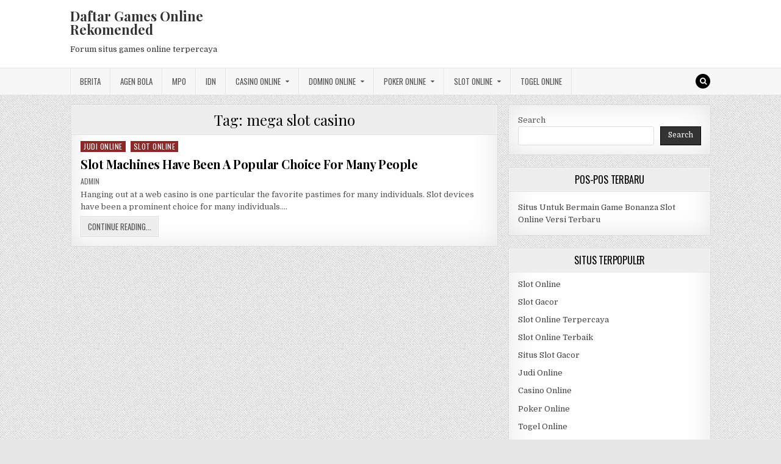

--- FILE ---
content_type: text/html; charset=UTF-8
request_url: https://bigcountryhandywork.com/tag/mega-slot-casino/
body_size: 9953
content:
<!DOCTYPE html>
<html lang="en-US">
<head>
<meta charset="UTF-8">
<meta name="viewport" content="width=device-width, initial-scale=1, maximum-scale=1">
<link rel="profile" href="https://gmpg.org/xfn/11">
<link rel="pingback" href="https://bigcountryhandywork.com/xmlrpc.php">
<meta name='robots' content='index, follow, max-image-preview:large, max-snippet:-1, max-video-preview:-1' />
	<style>img:is([sizes="auto" i], [sizes^="auto," i]) { contain-intrinsic-size: 3000px 1500px }</style>
	
	<!-- This site is optimized with the Yoast SEO plugin v26.8 - https://yoast.com/product/yoast-seo-wordpress/ -->
	<title>mega slot casino Archives - Daftar Games Online Rekomended</title>
	<link rel="canonical" href="https://bigcountryhandywork.com/tag/mega-slot-casino/" />
	<meta property="og:locale" content="en_US" />
	<meta property="og:type" content="article" />
	<meta property="og:title" content="mega slot casino Archives - Daftar Games Online Rekomended" />
	<meta property="og:url" content="https://bigcountryhandywork.com/tag/mega-slot-casino/" />
	<meta property="og:site_name" content="Daftar Games Online Rekomended" />
	<meta name="twitter:card" content="summary_large_image" />
	<script type="application/ld+json" class="yoast-schema-graph">{"@context":"https://schema.org","@graph":[{"@type":"CollectionPage","@id":"https://bigcountryhandywork.com/tag/mega-slot-casino/","url":"https://bigcountryhandywork.com/tag/mega-slot-casino/","name":"mega slot casino Archives - Daftar Games Online Rekomended","isPartOf":{"@id":"https://bigcountryhandywork.com/#website"},"breadcrumb":{"@id":"https://bigcountryhandywork.com/tag/mega-slot-casino/#breadcrumb"},"inLanguage":"en-US"},{"@type":"BreadcrumbList","@id":"https://bigcountryhandywork.com/tag/mega-slot-casino/#breadcrumb","itemListElement":[{"@type":"ListItem","position":1,"name":"Home","item":"https://bigcountryhandywork.com/"},{"@type":"ListItem","position":2,"name":"mega slot casino"}]},{"@type":"WebSite","@id":"https://bigcountryhandywork.com/#website","url":"https://bigcountryhandywork.com/","name":"Daftar Games Online Rekomended","description":"Forum situs games online terpercaya","potentialAction":[{"@type":"SearchAction","target":{"@type":"EntryPoint","urlTemplate":"https://bigcountryhandywork.com/?s={search_term_string}"},"query-input":{"@type":"PropertyValueSpecification","valueRequired":true,"valueName":"search_term_string"}}],"inLanguage":"en-US"}]}</script>
	<!-- / Yoast SEO plugin. -->


<link rel='dns-prefetch' href='//fonts.googleapis.com' />
<link rel='dns-prefetch' href='//www.googletagmanager.com' />
<link rel="alternate" type="application/rss+xml" title="Daftar Games Online Rekomended &raquo; Feed" href="https://bigcountryhandywork.com/feed/" />
<link rel="alternate" type="application/rss+xml" title="Daftar Games Online Rekomended &raquo; Comments Feed" href="https://bigcountryhandywork.com/comments/feed/" />
<link rel="alternate" type="application/rss+xml" title="Daftar Games Online Rekomended &raquo; mega slot casino Tag Feed" href="https://bigcountryhandywork.com/tag/mega-slot-casino/feed/" />
<script type="text/javascript">
/* <![CDATA[ */
window._wpemojiSettings = {"baseUrl":"https:\/\/s.w.org\/images\/core\/emoji\/16.0.1\/72x72\/","ext":".png","svgUrl":"https:\/\/s.w.org\/images\/core\/emoji\/16.0.1\/svg\/","svgExt":".svg","source":{"concatemoji":"https:\/\/bigcountryhandywork.com\/wp-includes\/js\/wp-emoji-release.min.js?ver=6.8.3"}};
/*! This file is auto-generated */
!function(s,n){var o,i,e;function c(e){try{var t={supportTests:e,timestamp:(new Date).valueOf()};sessionStorage.setItem(o,JSON.stringify(t))}catch(e){}}function p(e,t,n){e.clearRect(0,0,e.canvas.width,e.canvas.height),e.fillText(t,0,0);var t=new Uint32Array(e.getImageData(0,0,e.canvas.width,e.canvas.height).data),a=(e.clearRect(0,0,e.canvas.width,e.canvas.height),e.fillText(n,0,0),new Uint32Array(e.getImageData(0,0,e.canvas.width,e.canvas.height).data));return t.every(function(e,t){return e===a[t]})}function u(e,t){e.clearRect(0,0,e.canvas.width,e.canvas.height),e.fillText(t,0,0);for(var n=e.getImageData(16,16,1,1),a=0;a<n.data.length;a++)if(0!==n.data[a])return!1;return!0}function f(e,t,n,a){switch(t){case"flag":return n(e,"\ud83c\udff3\ufe0f\u200d\u26a7\ufe0f","\ud83c\udff3\ufe0f\u200b\u26a7\ufe0f")?!1:!n(e,"\ud83c\udde8\ud83c\uddf6","\ud83c\udde8\u200b\ud83c\uddf6")&&!n(e,"\ud83c\udff4\udb40\udc67\udb40\udc62\udb40\udc65\udb40\udc6e\udb40\udc67\udb40\udc7f","\ud83c\udff4\u200b\udb40\udc67\u200b\udb40\udc62\u200b\udb40\udc65\u200b\udb40\udc6e\u200b\udb40\udc67\u200b\udb40\udc7f");case"emoji":return!a(e,"\ud83e\udedf")}return!1}function g(e,t,n,a){var r="undefined"!=typeof WorkerGlobalScope&&self instanceof WorkerGlobalScope?new OffscreenCanvas(300,150):s.createElement("canvas"),o=r.getContext("2d",{willReadFrequently:!0}),i=(o.textBaseline="top",o.font="600 32px Arial",{});return e.forEach(function(e){i[e]=t(o,e,n,a)}),i}function t(e){var t=s.createElement("script");t.src=e,t.defer=!0,s.head.appendChild(t)}"undefined"!=typeof Promise&&(o="wpEmojiSettingsSupports",i=["flag","emoji"],n.supports={everything:!0,everythingExceptFlag:!0},e=new Promise(function(e){s.addEventListener("DOMContentLoaded",e,{once:!0})}),new Promise(function(t){var n=function(){try{var e=JSON.parse(sessionStorage.getItem(o));if("object"==typeof e&&"number"==typeof e.timestamp&&(new Date).valueOf()<e.timestamp+604800&&"object"==typeof e.supportTests)return e.supportTests}catch(e){}return null}();if(!n){if("undefined"!=typeof Worker&&"undefined"!=typeof OffscreenCanvas&&"undefined"!=typeof URL&&URL.createObjectURL&&"undefined"!=typeof Blob)try{var e="postMessage("+g.toString()+"("+[JSON.stringify(i),f.toString(),p.toString(),u.toString()].join(",")+"));",a=new Blob([e],{type:"text/javascript"}),r=new Worker(URL.createObjectURL(a),{name:"wpTestEmojiSupports"});return void(r.onmessage=function(e){c(n=e.data),r.terminate(),t(n)})}catch(e){}c(n=g(i,f,p,u))}t(n)}).then(function(e){for(var t in e)n.supports[t]=e[t],n.supports.everything=n.supports.everything&&n.supports[t],"flag"!==t&&(n.supports.everythingExceptFlag=n.supports.everythingExceptFlag&&n.supports[t]);n.supports.everythingExceptFlag=n.supports.everythingExceptFlag&&!n.supports.flag,n.DOMReady=!1,n.readyCallback=function(){n.DOMReady=!0}}).then(function(){return e}).then(function(){var e;n.supports.everything||(n.readyCallback(),(e=n.source||{}).concatemoji?t(e.concatemoji):e.wpemoji&&e.twemoji&&(t(e.twemoji),t(e.wpemoji)))}))}((window,document),window._wpemojiSettings);
/* ]]> */
</script>
<style id='wp-emoji-styles-inline-css' type='text/css'>

	img.wp-smiley, img.emoji {
		display: inline !important;
		border: none !important;
		box-shadow: none !important;
		height: 1em !important;
		width: 1em !important;
		margin: 0 0.07em !important;
		vertical-align: -0.1em !important;
		background: none !important;
		padding: 0 !important;
	}
</style>
<link rel='stylesheet' id='wp-block-library-css' href='https://bigcountryhandywork.com/wp-includes/css/dist/block-library/style.min.css?ver=6.8.3' type='text/css' media='all' />
<style id='classic-theme-styles-inline-css' type='text/css'>
/*! This file is auto-generated */
.wp-block-button__link{color:#fff;background-color:#32373c;border-radius:9999px;box-shadow:none;text-decoration:none;padding:calc(.667em + 2px) calc(1.333em + 2px);font-size:1.125em}.wp-block-file__button{background:#32373c;color:#fff;text-decoration:none}
</style>
<style id='global-styles-inline-css' type='text/css'>
:root{--wp--preset--aspect-ratio--square: 1;--wp--preset--aspect-ratio--4-3: 4/3;--wp--preset--aspect-ratio--3-4: 3/4;--wp--preset--aspect-ratio--3-2: 3/2;--wp--preset--aspect-ratio--2-3: 2/3;--wp--preset--aspect-ratio--16-9: 16/9;--wp--preset--aspect-ratio--9-16: 9/16;--wp--preset--color--black: #000000;--wp--preset--color--cyan-bluish-gray: #abb8c3;--wp--preset--color--white: #ffffff;--wp--preset--color--pale-pink: #f78da7;--wp--preset--color--vivid-red: #cf2e2e;--wp--preset--color--luminous-vivid-orange: #ff6900;--wp--preset--color--luminous-vivid-amber: #fcb900;--wp--preset--color--light-green-cyan: #7bdcb5;--wp--preset--color--vivid-green-cyan: #00d084;--wp--preset--color--pale-cyan-blue: #8ed1fc;--wp--preset--color--vivid-cyan-blue: #0693e3;--wp--preset--color--vivid-purple: #9b51e0;--wp--preset--gradient--vivid-cyan-blue-to-vivid-purple: linear-gradient(135deg,rgba(6,147,227,1) 0%,rgb(155,81,224) 100%);--wp--preset--gradient--light-green-cyan-to-vivid-green-cyan: linear-gradient(135deg,rgb(122,220,180) 0%,rgb(0,208,130) 100%);--wp--preset--gradient--luminous-vivid-amber-to-luminous-vivid-orange: linear-gradient(135deg,rgba(252,185,0,1) 0%,rgba(255,105,0,1) 100%);--wp--preset--gradient--luminous-vivid-orange-to-vivid-red: linear-gradient(135deg,rgba(255,105,0,1) 0%,rgb(207,46,46) 100%);--wp--preset--gradient--very-light-gray-to-cyan-bluish-gray: linear-gradient(135deg,rgb(238,238,238) 0%,rgb(169,184,195) 100%);--wp--preset--gradient--cool-to-warm-spectrum: linear-gradient(135deg,rgb(74,234,220) 0%,rgb(151,120,209) 20%,rgb(207,42,186) 40%,rgb(238,44,130) 60%,rgb(251,105,98) 80%,rgb(254,248,76) 100%);--wp--preset--gradient--blush-light-purple: linear-gradient(135deg,rgb(255,206,236) 0%,rgb(152,150,240) 100%);--wp--preset--gradient--blush-bordeaux: linear-gradient(135deg,rgb(254,205,165) 0%,rgb(254,45,45) 50%,rgb(107,0,62) 100%);--wp--preset--gradient--luminous-dusk: linear-gradient(135deg,rgb(255,203,112) 0%,rgb(199,81,192) 50%,rgb(65,88,208) 100%);--wp--preset--gradient--pale-ocean: linear-gradient(135deg,rgb(255,245,203) 0%,rgb(182,227,212) 50%,rgb(51,167,181) 100%);--wp--preset--gradient--electric-grass: linear-gradient(135deg,rgb(202,248,128) 0%,rgb(113,206,126) 100%);--wp--preset--gradient--midnight: linear-gradient(135deg,rgb(2,3,129) 0%,rgb(40,116,252) 100%);--wp--preset--font-size--small: 13px;--wp--preset--font-size--medium: 20px;--wp--preset--font-size--large: 36px;--wp--preset--font-size--x-large: 42px;--wp--preset--spacing--20: 0.44rem;--wp--preset--spacing--30: 0.67rem;--wp--preset--spacing--40: 1rem;--wp--preset--spacing--50: 1.5rem;--wp--preset--spacing--60: 2.25rem;--wp--preset--spacing--70: 3.38rem;--wp--preset--spacing--80: 5.06rem;--wp--preset--shadow--natural: 6px 6px 9px rgba(0, 0, 0, 0.2);--wp--preset--shadow--deep: 12px 12px 50px rgba(0, 0, 0, 0.4);--wp--preset--shadow--sharp: 6px 6px 0px rgba(0, 0, 0, 0.2);--wp--preset--shadow--outlined: 6px 6px 0px -3px rgba(255, 255, 255, 1), 6px 6px rgba(0, 0, 0, 1);--wp--preset--shadow--crisp: 6px 6px 0px rgba(0, 0, 0, 1);}:where(.is-layout-flex){gap: 0.5em;}:where(.is-layout-grid){gap: 0.5em;}body .is-layout-flex{display: flex;}.is-layout-flex{flex-wrap: wrap;align-items: center;}.is-layout-flex > :is(*, div){margin: 0;}body .is-layout-grid{display: grid;}.is-layout-grid > :is(*, div){margin: 0;}:where(.wp-block-columns.is-layout-flex){gap: 2em;}:where(.wp-block-columns.is-layout-grid){gap: 2em;}:where(.wp-block-post-template.is-layout-flex){gap: 1.25em;}:where(.wp-block-post-template.is-layout-grid){gap: 1.25em;}.has-black-color{color: var(--wp--preset--color--black) !important;}.has-cyan-bluish-gray-color{color: var(--wp--preset--color--cyan-bluish-gray) !important;}.has-white-color{color: var(--wp--preset--color--white) !important;}.has-pale-pink-color{color: var(--wp--preset--color--pale-pink) !important;}.has-vivid-red-color{color: var(--wp--preset--color--vivid-red) !important;}.has-luminous-vivid-orange-color{color: var(--wp--preset--color--luminous-vivid-orange) !important;}.has-luminous-vivid-amber-color{color: var(--wp--preset--color--luminous-vivid-amber) !important;}.has-light-green-cyan-color{color: var(--wp--preset--color--light-green-cyan) !important;}.has-vivid-green-cyan-color{color: var(--wp--preset--color--vivid-green-cyan) !important;}.has-pale-cyan-blue-color{color: var(--wp--preset--color--pale-cyan-blue) !important;}.has-vivid-cyan-blue-color{color: var(--wp--preset--color--vivid-cyan-blue) !important;}.has-vivid-purple-color{color: var(--wp--preset--color--vivid-purple) !important;}.has-black-background-color{background-color: var(--wp--preset--color--black) !important;}.has-cyan-bluish-gray-background-color{background-color: var(--wp--preset--color--cyan-bluish-gray) !important;}.has-white-background-color{background-color: var(--wp--preset--color--white) !important;}.has-pale-pink-background-color{background-color: var(--wp--preset--color--pale-pink) !important;}.has-vivid-red-background-color{background-color: var(--wp--preset--color--vivid-red) !important;}.has-luminous-vivid-orange-background-color{background-color: var(--wp--preset--color--luminous-vivid-orange) !important;}.has-luminous-vivid-amber-background-color{background-color: var(--wp--preset--color--luminous-vivid-amber) !important;}.has-light-green-cyan-background-color{background-color: var(--wp--preset--color--light-green-cyan) !important;}.has-vivid-green-cyan-background-color{background-color: var(--wp--preset--color--vivid-green-cyan) !important;}.has-pale-cyan-blue-background-color{background-color: var(--wp--preset--color--pale-cyan-blue) !important;}.has-vivid-cyan-blue-background-color{background-color: var(--wp--preset--color--vivid-cyan-blue) !important;}.has-vivid-purple-background-color{background-color: var(--wp--preset--color--vivid-purple) !important;}.has-black-border-color{border-color: var(--wp--preset--color--black) !important;}.has-cyan-bluish-gray-border-color{border-color: var(--wp--preset--color--cyan-bluish-gray) !important;}.has-white-border-color{border-color: var(--wp--preset--color--white) !important;}.has-pale-pink-border-color{border-color: var(--wp--preset--color--pale-pink) !important;}.has-vivid-red-border-color{border-color: var(--wp--preset--color--vivid-red) !important;}.has-luminous-vivid-orange-border-color{border-color: var(--wp--preset--color--luminous-vivid-orange) !important;}.has-luminous-vivid-amber-border-color{border-color: var(--wp--preset--color--luminous-vivid-amber) !important;}.has-light-green-cyan-border-color{border-color: var(--wp--preset--color--light-green-cyan) !important;}.has-vivid-green-cyan-border-color{border-color: var(--wp--preset--color--vivid-green-cyan) !important;}.has-pale-cyan-blue-border-color{border-color: var(--wp--preset--color--pale-cyan-blue) !important;}.has-vivid-cyan-blue-border-color{border-color: var(--wp--preset--color--vivid-cyan-blue) !important;}.has-vivid-purple-border-color{border-color: var(--wp--preset--color--vivid-purple) !important;}.has-vivid-cyan-blue-to-vivid-purple-gradient-background{background: var(--wp--preset--gradient--vivid-cyan-blue-to-vivid-purple) !important;}.has-light-green-cyan-to-vivid-green-cyan-gradient-background{background: var(--wp--preset--gradient--light-green-cyan-to-vivid-green-cyan) !important;}.has-luminous-vivid-amber-to-luminous-vivid-orange-gradient-background{background: var(--wp--preset--gradient--luminous-vivid-amber-to-luminous-vivid-orange) !important;}.has-luminous-vivid-orange-to-vivid-red-gradient-background{background: var(--wp--preset--gradient--luminous-vivid-orange-to-vivid-red) !important;}.has-very-light-gray-to-cyan-bluish-gray-gradient-background{background: var(--wp--preset--gradient--very-light-gray-to-cyan-bluish-gray) !important;}.has-cool-to-warm-spectrum-gradient-background{background: var(--wp--preset--gradient--cool-to-warm-spectrum) !important;}.has-blush-light-purple-gradient-background{background: var(--wp--preset--gradient--blush-light-purple) !important;}.has-blush-bordeaux-gradient-background{background: var(--wp--preset--gradient--blush-bordeaux) !important;}.has-luminous-dusk-gradient-background{background: var(--wp--preset--gradient--luminous-dusk) !important;}.has-pale-ocean-gradient-background{background: var(--wp--preset--gradient--pale-ocean) !important;}.has-electric-grass-gradient-background{background: var(--wp--preset--gradient--electric-grass) !important;}.has-midnight-gradient-background{background: var(--wp--preset--gradient--midnight) !important;}.has-small-font-size{font-size: var(--wp--preset--font-size--small) !important;}.has-medium-font-size{font-size: var(--wp--preset--font-size--medium) !important;}.has-large-font-size{font-size: var(--wp--preset--font-size--large) !important;}.has-x-large-font-size{font-size: var(--wp--preset--font-size--x-large) !important;}
:where(.wp-block-post-template.is-layout-flex){gap: 1.25em;}:where(.wp-block-post-template.is-layout-grid){gap: 1.25em;}
:where(.wp-block-columns.is-layout-flex){gap: 2em;}:where(.wp-block-columns.is-layout-grid){gap: 2em;}
:root :where(.wp-block-pullquote){font-size: 1.5em;line-height: 1.6;}
</style>
<link rel='stylesheet' id='greatwp-maincss-css' href='https://bigcountryhandywork.com/wp-content/themes/greatwp/style.css' type='text/css' media='all' />
<link rel='stylesheet' id='font-awesome-css' href='https://bigcountryhandywork.com/wp-content/themes/greatwp/assets/css/font-awesome.min.css' type='text/css' media='all' />
<link rel='stylesheet' id='greatwp-webfont-css' href='//fonts.googleapis.com/css?family=Playfair+Display:400,400i,700,700i|Domine:400,700|Oswald:400,700&#038;display=swap' type='text/css' media='all' />
<script type="text/javascript" src="https://bigcountryhandywork.com/wp-includes/js/jquery/jquery.min.js?ver=3.7.1" id="jquery-core-js"></script>
<script type="text/javascript" src="https://bigcountryhandywork.com/wp-includes/js/jquery/jquery-migrate.min.js?ver=3.4.1" id="jquery-migrate-js"></script>
<link rel="https://api.w.org/" href="https://bigcountryhandywork.com/wp-json/" /><link rel="alternate" title="JSON" type="application/json" href="https://bigcountryhandywork.com/wp-json/wp/v2/tags/498" /><link rel="EditURI" type="application/rsd+xml" title="RSD" href="https://bigcountryhandywork.com/xmlrpc.php?rsd" />
<meta name="generator" content="WordPress 6.8.3" />
<meta name="generator" content="Site Kit by Google 1.171.0" /><meta name="generator" content="Powered by WPBakery Page Builder - drag and drop page builder for WordPress."/>
<style type="text/css" id="custom-background-css">
body.custom-background { background-image: url("https://bigcountryhandywork.com/wp-content/themes/greatwp/assets/images/background.png"); background-position: left top; background-size: auto; background-repeat: repeat; background-attachment: fixed; }
</style>
	<link rel="alternate" type="application/rss+xml" title="RSS" href="https://bigcountryhandywork.com/rsslatest.xml" /><noscript><style> .wpb_animate_when_almost_visible { opacity: 1; }</style></noscript></head>

<body class="archive tag tag-mega-slot-casino tag-498 custom-background wp-theme-greatwp greatwp-animated greatwp-fadein wpb-js-composer js-comp-ver-6.8.0 vc_responsive" id="greatwp-site-body" itemscope="itemscope" itemtype="http://schema.org/WebPage">
<a class="skip-link screen-reader-text" href="#greatwp-posts-wrapper">Skip to content</a>


<div class="greatwp-container" id="greatwp-header" itemscope="itemscope" itemtype="http://schema.org/WPHeader" role="banner">
<div class="greatwp-head-content clearfix" id="greatwp-head-content">

<div class="greatwp-outer-wrapper">


<div class="greatwp-header-inside clearfix">
<div id="greatwp-logo">
    <div class="site-branding">
      <h1 class="greatwp-site-title"><a href="https://bigcountryhandywork.com/" rel="home">Daftar Games Online Rekomended</a></h1>
      <p class="greatwp-site-description">Forum situs games online terpercaya</p>
    </div>
</div><!--/#greatwp-logo -->

<div id="greatwp-header-banner">
</div><!--/#greatwp-header-banner -->
</div>

</div>

</div><!--/#greatwp-head-content -->
</div><!--/#greatwp-header -->

<div class="greatwp-container greatwp-primary-menu-container clearfix">
<div class="greatwp-primary-menu-container-inside clearfix">
<nav class="greatwp-nav-primary" id="greatwp-primary-navigation" itemscope="itemscope" itemtype="http://schema.org/SiteNavigationElement" role="navigation" aria-label="Primary Menu">
<div class="greatwp-outer-wrapper">
<button class="greatwp-primary-responsive-menu-icon" aria-controls="greatwp-menu-primary-navigation" aria-expanded="false">Menu</button>
<ul id="greatwp-menu-primary-navigation" class="greatwp-primary-nav-menu greatwp-menu-primary"><li id="menu-item-445" class="menu-item menu-item-type-taxonomy menu-item-object-category menu-item-445"><a href="https://bigcountryhandywork.com/category/berita/">Berita</a></li>
<li id="menu-item-689" class="menu-item menu-item-type-taxonomy menu-item-object-category menu-item-689"><a href="https://bigcountryhandywork.com/category/agen-bola/">Agen Bola</a></li>
<li id="menu-item-446" class="menu-item menu-item-type-taxonomy menu-item-object-category menu-item-446"><a href="https://bigcountryhandywork.com/category/mpo/">MPO</a></li>
<li id="menu-item-447" class="menu-item menu-item-type-taxonomy menu-item-object-category menu-item-447"><a href="https://bigcountryhandywork.com/category/idn/">IDN</a></li>
<li id="menu-item-690" class="menu-item menu-item-type-taxonomy menu-item-object-category menu-item-has-children menu-item-690"><a href="https://bigcountryhandywork.com/category/casino-online/">Casino Online</a>
<ul class="sub-menu">
	<li id="menu-item-702" class="menu-item menu-item-type-custom menu-item-object-custom menu-item-702"><a href="https://154.26.133.205/">areaslots</a></li>
	<li id="menu-item-705" class="menu-item menu-item-type-custom menu-item-object-custom menu-item-705"><a href="http://139.59.244.3/">betslot88</a></li>
</ul>
</li>
<li id="menu-item-691" class="menu-item menu-item-type-taxonomy menu-item-object-category menu-item-has-children menu-item-691"><a href="https://bigcountryhandywork.com/category/domino-online/">Domino Online</a>
<ul class="sub-menu">
	<li id="menu-item-710" class="menu-item menu-item-type-custom menu-item-object-custom menu-item-710"><a href="http://209.97.162.9/">asiahoki</a></li>
	<li id="menu-item-712" class="menu-item menu-item-type-custom menu-item-object-custom menu-item-712"><a href="http://128.199.65.143/">gg88</a></li>
	<li id="menu-item-719" class="menu-item menu-item-type-custom menu-item-object-custom menu-item-719"><a href="http://139.59.96.169/">nagahoki</a></li>
</ul>
</li>
<li id="menu-item-692" class="menu-item menu-item-type-taxonomy menu-item-object-category menu-item-has-children menu-item-692"><a href="https://bigcountryhandywork.com/category/poker-online/">Poker Online</a>
<ul class="sub-menu">
	<li id="menu-item-706" class="menu-item menu-item-type-custom menu-item-object-custom menu-item-706"><a href="http://167.71.220.95/">rajapoker</a></li>
</ul>
</li>
<li id="menu-item-693" class="menu-item menu-item-type-taxonomy menu-item-object-category menu-item-has-children menu-item-693"><a href="https://bigcountryhandywork.com/category/slot-online/">Slot Online</a>
<ul class="sub-menu">
	<li id="menu-item-709" class="menu-item menu-item-type-custom menu-item-object-custom menu-item-709"><a href="http://178.128.88.84/">garudagame</a></li>
	<li id="menu-item-711" class="menu-item menu-item-type-custom menu-item-object-custom menu-item-711"><a href="http://46.101.208.185/">psgslot</a></li>
	<li id="menu-item-713" class="menu-item menu-item-type-custom menu-item-object-custom menu-item-713"><a href="http://159.223.56.131/">megawin</a></li>
	<li id="menu-item-714" class="menu-item menu-item-type-custom menu-item-object-custom menu-item-714"><a href="http://68.183.233.231/">megaslot</a></li>
	<li id="menu-item-715" class="menu-item menu-item-type-custom menu-item-object-custom menu-item-715"><a href="http://165.22.109.2/">alibabaslot</a></li>
	<li id="menu-item-716" class="menu-item menu-item-type-custom menu-item-object-custom menu-item-716"><a href="http://143.198.218.164/">eslot</a></li>
	<li id="menu-item-720" class="menu-item menu-item-type-custom menu-item-object-custom menu-item-720"><a href="http://178.128.63.217/">slotbet88</a></li>
	<li id="menu-item-722" class="menu-item menu-item-type-custom menu-item-object-custom menu-item-722"><a href="http://159.65.134.188/">mediaslot</a></li>
</ul>
</li>
<li id="menu-item-694" class="menu-item menu-item-type-taxonomy menu-item-object-category menu-item-694"><a href="https://bigcountryhandywork.com/category/togel-online/">Togel Online</a></li>
</ul>
<div class='greatwp-top-social-icons'>
                                                                                                                            <a href="#" title="Search" class="greatwp-social-icon-search"><i class="fa fa-search"></i></a>
</div>

</div>
</nav>
</div>
</div>

<div id="greatwp-search-overlay-wrap" class="greatwp-search-overlay">
  <button class="greatwp-search-closebtn" aria-label="Close Search" title="Close Search">&#xD7;</button>
  <div class="greatwp-search-overlay-content">
    
<form role="search" method="get" class="greatwp-search-form" action="https://bigcountryhandywork.com/">
<label>
    <span class="screen-reader-text">Search for:</span>
    <input type="search" class="greatwp-search-field" placeholder="Search &hellip;" value="" name="s" />
</label>
<input type="submit" class="greatwp-search-submit" value="Search" />
</form>  </div>
</div>

<div class="greatwp-outer-wrapper">


</div>

<div class="greatwp-outer-wrapper">

<div class="greatwp-container clearfix" id="greatwp-wrapper">
<div class="greatwp-content-wrapper clearfix" id="greatwp-content-wrapper">
<div class="greatwp-main-wrapper clearfix" id="greatwp-main-wrapper" itemscope="itemscope" itemtype="http://schema.org/Blog" role="main">
<div class="theiaStickySidebar">
<div class="greatwp-main-wrapper-inside clearfix">




<div class="greatwp-posts-wrapper" id="greatwp-posts-wrapper">

<div class="greatwp-posts greatwp-box">

<header class="page-header">
<div class="page-header-inside">
<h1 class="page-title">Tag: <span>mega slot casino</span></h1></div>
</header>

<div class="greatwp-posts-content">


    <div class="greatwp-posts-container">
        
        
<div id="post-510" class="greatwp-fp04-post">

    
        <div class="greatwp-fp04-post-details-full">
    <div class="greatwp-fp04-post-categories"><span class="screen-reader-text">Posted in </span><a href="https://bigcountryhandywork.com/category/judi-online/" rel="category tag">Judi Online</a>&nbsp;<a href="https://bigcountryhandywork.com/category/slot-online/" rel="category tag">Slot Online</a></div>
    <h3 class="greatwp-fp04-post-title"><a href="https://bigcountryhandywork.com/slot-machines-have-been-a-popular-choice-for-many-people/" rel="bookmark">Slot Machines Have Been A Popular Choice For Many People</a></h3>
            <div class="greatwp-fp04-post-footer">
    <span class="greatwp-fp04-post-author greatwp-fp04-post-meta"><a href="https://bigcountryhandywork.com/author/admin/"><span class="screen-reader-text">Author: </span>admin</a></span>            </div>
    
    <div class="greatwp-fp04-post-snippet"><p>Hanging out at a web casino is one particular the favorite pastimes for many individuals. Slot devices have been a prominent choice for many individuals&#8230;.</p>
</div>
    <div class='greatwp-fp04-post-read-more'><a href="https://bigcountryhandywork.com/slot-machines-have-been-a-popular-choice-for-many-people/"><span class="greatwp-read-more-text">Continue Reading...<span class="screen-reader-text"> Slot Machines Have Been A Popular Choice For Many People</span></span></a></div>
    </div>    
</div>
        </div>
    <div class="clear"></div>

    

</div>
</div>

</div><!--/#greatwp-posts-wrapper -->




</div>
</div>
</div><!-- /#greatwp-main-wrapper -->


<div class="greatwp-sidebar-one-wrapper greatwp-sidebar-widget-areas clearfix" id="greatwp-sidebar-one-wrapper" itemscope="itemscope" itemtype="http://schema.org/WPSideBar" role="complementary">
<div class="theiaStickySidebar">
<div class="greatwp-sidebar-one-wrapper-inside clearfix">

<div id="block-2" class="greatwp-side-widget widget greatwp-box widget_block widget_search"><form role="search" method="get" action="https://bigcountryhandywork.com/" class="wp-block-search__button-outside wp-block-search__text-button wp-block-search"    ><label class="wp-block-search__label" for="wp-block-search__input-1" >Search</label><div class="wp-block-search__inside-wrapper " ><input class="wp-block-search__input" id="wp-block-search__input-1" placeholder="" value="" type="search" name="s" required /><button aria-label="Search" class="wp-block-search__button wp-element-button" type="submit" >Search</button></div></form></div>
		<div id="recent-posts-3" class="greatwp-side-widget widget greatwp-box widget_recent_entries">
		<h2 class="greatwp-widget-title"><span>Pos-Pos Terbaru</span></h2><nav aria-label="Pos-Pos Terbaru">
		<ul>
											<li>
					<a href="https://bigcountryhandywork.com/situs-untuk-bermain-game-bonanza-slot-online-versi-terbaru/">Situs Untuk Bermain Game Bonanza Slot Online Versi Terbaru</a>
									</li>
					</ul>

		</nav></div><div id="custom_html-3" class="widget_text greatwp-side-widget widget greatwp-box widget_custom_html"><h2 class="greatwp-widget-title"><span>Situs Terpopuler</span></h2><div class="textwidget custom-html-widget"><p><a href="https://bigcountryhandywork.com/">Slot Online</a></p>
<p><a href="https://bigcountryhandywork.com/">Slot Gacor</a></p>
<p><a href="https://bigcountryhandywork.com/">Slot Online Terpercaya</a></p>
<p><a href="https://bigcountryhandywork.com/">Slot Online Terbaik</a></p>
<p><a href="https://bigcountryhandywork.com/">Situs Slot Gacor</a></p>
<p><a href="https://bigcountryhandywork.com/">Judi Online</a></p>
<p><a href="https://bigcountryhandywork.com/">Casino Online</a></p>
<p><a href="https://bigcountryhandywork.com/">Poker Online</a></p>
<p><a href="https://bigcountryhandywork.com/">Togel Online</a></p>
<p><a href="https://bigcountryhandywork.com/">Agen Bola</a></p>
<p><a href="https://bigcountryhandywork.com/">Agen Bola Terpercaya</a></p>
<p><a href="https://bigcountryhandywork.com/">Agen Bola Resmi</a></p>
<p><a href="https://bigcountryhandywork.com/">Situs Slot Online</a></p>
<p><a href="https://bigcountryhandywork.com/">IDN Slot</a></p>
<p><a href="https://bigcountryhandywork.com/">IDN Live</a></p>
<p><a href="https://bigcountryhandywork.com/">IDN Poker</a></p>
<p><a href="https://bigcountryhandywork.com/">Agen Slot Online</a></p>
<p><a href="https://bigcountryhandywork.com/">Situs Slot Online</a></p>
<p><a href="https://kdslot.org" target="_blank">kdslot</a></p>
<p><a href="https://kaisar88.org" target="_blank">kaisar88</a></p>
<p><a href="https://68.183.238.49" target="_blank">Asiabet</a></p>
<p><a href="https://asiabet88.org" target="_blank">asiabet88</a></p>
<p><a href="http://206.189.83.86" target="_blank">asiaslot</a></p>
<p><a href="https://slotasiabet.id/" target="_blank">slotasiabet</a></p>
<p><a href="http://159.223.94.79" target="_blank">casino88</a></p>
<p><a href="http://134.209.99.23" target="_blank">asia88</a></p>
<p><a href="http://209.97.162.9" target="_blank">asiahoki</a></p></div></div><div id="block-13" class="greatwp-side-widget widget greatwp-box widget_block widget_tag_cloud"><p class="wp-block-tag-cloud"><a href="https://bigcountryhandywork.com/tag/asiabet118-slot/" class="tag-cloud-link tag-link-222 tag-link-position-1" style="font-size: 12pt;" aria-label="asiabet118 slot (4 items)">asiabet118 slot</a>
<a href="https://bigcountryhandywork.com/tag/bandar-online-terpercaya/" class="tag-cloud-link tag-link-176 tag-link-position-2" style="font-size: 8pt;" aria-label="bandar online terpercaya (3 items)">bandar online terpercaya</a>
<a href="https://bigcountryhandywork.com/tag/betslot88/" class="tag-cloud-link tag-link-435 tag-link-position-3" style="font-size: 12pt;" aria-label="betslot88 (4 items)">betslot88</a>
<a href="https://bigcountryhandywork.com/tag/cara-bermain-qiu-qiu-untuk-pemula/" class="tag-cloud-link tag-link-177 tag-link-position-4" style="font-size: 12pt;" aria-label="cara bermain qiu qiu untuk pemula (4 items)">cara bermain qiu qiu untuk pemula</a>
<a href="https://bigcountryhandywork.com/tag/cara-main-domino-qiu-qiu-agar-menang-terus/" class="tag-cloud-link tag-link-230 tag-link-position-5" style="font-size: 8pt;" aria-label="cara main domino qiu qiu agar menang terus (3 items)">cara main domino qiu qiu agar menang terus</a>
<a href="https://bigcountryhandywork.com/tag/cara-main-rolet/" class="tag-cloud-link tag-link-231 tag-link-position-6" style="font-size: 8pt;" aria-label="cara main rolet (3 items)">cara main rolet</a>
<a href="https://bigcountryhandywork.com/tag/cara-main-slot-agar-menang-terus/" class="tag-cloud-link tag-link-232 tag-link-position-7" style="font-size: 8pt;" aria-label="cara main slot agar menang terus (3 items)">cara main slot agar menang terus</a>
<a href="https://bigcountryhandywork.com/tag/cara-main-slot-untuk-pemula/" class="tag-cloud-link tag-link-233 tag-link-position-8" style="font-size: 8pt;" aria-label="cara main slot untuk pemula (3 items)">cara main slot untuk pemula</a>
<a href="https://bigcountryhandywork.com/tag/cara-menang-judi-online/" class="tag-cloud-link tag-link-234 tag-link-position-9" style="font-size: 8pt;" aria-label="cara menang judi online (3 items)">cara menang judi online</a>
<a href="https://bigcountryhandywork.com/tag/cara-menang-main-slot-pragmatic/" class="tag-cloud-link tag-link-235 tag-link-position-10" style="font-size: 8pt;" aria-label="cara menang main slot pragmatic (3 items)">cara menang main slot pragmatic</a>
<a href="https://bigcountryhandywork.com/tag/casino-mobile/" class="tag-cloud-link tag-link-120 tag-link-position-11" style="font-size: 8pt;" aria-label="casino mobile (3 items)">casino mobile</a>
<a href="https://bigcountryhandywork.com/tag/casino-online-terpercaya/" class="tag-cloud-link tag-link-181 tag-link-position-12" style="font-size: 8pt;" aria-label="casino online terpercaya (3 items)">casino online terpercaya</a>
<a href="https://bigcountryhandywork.com/tag/cika4d-slot/" class="tag-cloud-link tag-link-236 tag-link-position-13" style="font-size: 8pt;" aria-label="cika4d slot (3 items)">cika4d slot</a>
<a href="https://bigcountryhandywork.com/tag/cuan-88-slot/" class="tag-cloud-link tag-link-237 tag-link-position-14" style="font-size: 8pt;" aria-label="cuan 88 slot (3 items)">cuan 88 slot</a>
<a href="https://bigcountryhandywork.com/tag/cuan365/" class="tag-cloud-link tag-link-238 tag-link-position-15" style="font-size: 8pt;" aria-label="cuan365 (3 items)">cuan365</a>
<a href="https://bigcountryhandywork.com/tag/daftar-garuda138/" class="tag-cloud-link tag-link-239 tag-link-position-16" style="font-size: 8pt;" aria-label="daftar garuda138 (3 items)">daftar garuda138</a>
<a href="https://bigcountryhandywork.com/tag/daftar-judi-online/" class="tag-cloud-link tag-link-240 tag-link-position-17" style="font-size: 8pt;" aria-label="daftar judi online (3 items)">daftar judi online</a>
<a href="https://bigcountryhandywork.com/tag/daftar-poker-online/" class="tag-cloud-link tag-link-241 tag-link-position-18" style="font-size: 8pt;" aria-label="daftar poker online (3 items)">daftar poker online</a>
<a href="https://bigcountryhandywork.com/tag/dog-house-megaways/" class="tag-cloud-link tag-link-125 tag-link-position-19" style="font-size: 8pt;" aria-label="dog house megaways (3 items)">dog house megaways</a>
<a href="https://bigcountryhandywork.com/tag/euslot-casino/" class="tag-cloud-link tag-link-123 tag-link-position-20" style="font-size: 8pt;" aria-label="euslot casino (3 items)">euslot casino</a>
<a href="https://bigcountryhandywork.com/tag/game-judi-online/" class="tag-cloud-link tag-link-188 tag-link-position-21" style="font-size: 8pt;" aria-label="game judi online (3 items)">game judi online</a>
<a href="https://bigcountryhandywork.com/tag/game-slot-terpercaya/" class="tag-cloud-link tag-link-189 tag-link-position-22" style="font-size: 8pt;" aria-label="game slot terpercaya (3 items)">game slot terpercaya</a>
<a href="https://bigcountryhandywork.com/tag/golden-casino/" class="tag-cloud-link tag-link-124 tag-link-position-23" style="font-size: 8pt;" aria-label="golden casino (3 items)">golden casino</a>
<a href="https://bigcountryhandywork.com/tag/ipoker/" class="tag-cloud-link tag-link-131 tag-link-position-24" style="font-size: 8pt;" aria-label="ipoker (3 items)">ipoker</a>
<a href="https://bigcountryhandywork.com/tag/joker-poker/" class="tag-cloud-link tag-link-129 tag-link-position-25" style="font-size: 8pt;" aria-label="joker poker (3 items)">joker poker</a>
<a href="https://bigcountryhandywork.com/tag/judi/" class="tag-cloud-link tag-link-218 tag-link-position-26" style="font-size: 15.2pt;" aria-label="Judi (5 items)">Judi</a>
<a href="https://bigcountryhandywork.com/tag/judi-online/" class="tag-cloud-link tag-link-28 tag-link-position-27" style="font-size: 22pt;" aria-label="judi online (8 items)">judi online</a>
<a href="https://bigcountryhandywork.com/tag/judi-pulsa-online/" class="tag-cloud-link tag-link-190 tag-link-position-28" style="font-size: 8pt;" aria-label="judi pulsa online (3 items)">judi pulsa online</a>
<a href="https://bigcountryhandywork.com/tag/judi-slot-jackpot-terbesar/" class="tag-cloud-link tag-link-191 tag-link-position-29" style="font-size: 8pt;" aria-label="judi slot jackpot terbesar (3 items)">judi slot jackpot terbesar</a>
<a href="https://bigcountryhandywork.com/tag/judi-slot-terbaik/" class="tag-cloud-link tag-link-192 tag-link-position-30" style="font-size: 8pt;" aria-label="judi slot terbaik (3 items)">judi slot terbaik</a>
<a href="https://bigcountryhandywork.com/tag/link-mpo-slot-terbaru/" class="tag-cloud-link tag-link-194 tag-link-position-31" style="font-size: 8pt;" aria-label="link mpo slot terbaru (3 items)">link mpo slot terbaru</a>
<a href="https://bigcountryhandywork.com/tag/live-bingo/" class="tag-cloud-link tag-link-122 tag-link-position-32" style="font-size: 8pt;" aria-label="live bingo (3 items)">live bingo</a>
<a href="https://bigcountryhandywork.com/tag/madame-destiny-megaways/" class="tag-cloud-link tag-link-127 tag-link-position-33" style="font-size: 8pt;" aria-label="madame destiny megaways (3 items)">madame destiny megaways</a>
<a href="https://bigcountryhandywork.com/tag/money-train-slot/" class="tag-cloud-link tag-link-130 tag-link-position-34" style="font-size: 8pt;" aria-label="money train slot (3 items)">money train slot</a>
<a href="https://bigcountryhandywork.com/tag/poker/" class="tag-cloud-link tag-link-70 tag-link-position-35" style="font-size: 22pt;" aria-label="poker (8 items)">poker</a>
<a href="https://bigcountryhandywork.com/tag/poker-live/" class="tag-cloud-link tag-link-119 tag-link-position-36" style="font-size: 8pt;" aria-label="poker live (3 items)">poker live</a>
<a href="https://bigcountryhandywork.com/tag/poker-offline/" class="tag-cloud-link tag-link-126 tag-link-position-37" style="font-size: 8pt;" aria-label="poker offline (3 items)">poker offline</a>
<a href="https://bigcountryhandywork.com/tag/poker-online/" class="tag-cloud-link tag-link-60 tag-link-position-38" style="font-size: 15.2pt;" aria-label="poker online (5 items)">poker online</a>
<a href="https://bigcountryhandywork.com/tag/roulette-live/" class="tag-cloud-link tag-link-128 tag-link-position-39" style="font-size: 8pt;" aria-label="roulette live (3 items)">roulette live</a>
<a href="https://bigcountryhandywork.com/tag/situs-judi-pulsa/" class="tag-cloud-link tag-link-204 tag-link-position-40" style="font-size: 8pt;" aria-label="situs judi pulsa (3 items)">situs judi pulsa</a>
<a href="https://bigcountryhandywork.com/tag/situs-online-judi-terbaik/" class="tag-cloud-link tag-link-209 tag-link-position-41" style="font-size: 8pt;" aria-label="situs online judi terbaik (3 items)">situs online judi terbaik</a>
<a href="https://bigcountryhandywork.com/tag/slotasiabet/" class="tag-cloud-link tag-link-300 tag-link-position-42" style="font-size: 8pt;" aria-label="slotasiabet (3 items)">slotasiabet</a>
<a href="https://bigcountryhandywork.com/tag/slot-online/" class="tag-cloud-link tag-link-47 tag-link-position-43" style="font-size: 22pt;" aria-label="slot online (8 items)">slot online</a>
<a href="https://bigcountryhandywork.com/tag/video-roulette/" class="tag-cloud-link tag-link-121 tag-link-position-44" style="font-size: 8pt;" aria-label="video roulette (3 items)">video roulette</a>
<a href="https://bigcountryhandywork.com/tag/virtual-roulette/" class="tag-cloud-link tag-link-132 tag-link-position-45" style="font-size: 8pt;" aria-label="virtual roulette (3 items)">virtual roulette</a></p></div><div id="custom_html-4" class="widget_text greatwp-side-widget widget greatwp-box widget_custom_html"><div class="textwidget custom-html-widget"><div style="display: none;">
<p><a href="http://188.166.238.12" target="_blank">ggslot</a></p>
<p><a href="https://154.26.133.205" target="_blank">areaslot</a></p>
<p><a href="http://139.59.244.3" target="_blank">betslot88</a></p>
<p><a href="http://178.128.88.84/" target="_blank">garudagame</a></p>
<p><a href="http://159.65.134.188" target="_blank">mediaslot</a></p>
<p><a href="http://178.128.63.217" target="_blank">slotbet88</a></p>
<p><a href="http://139.59.96.169" target="_blank">nagahoki</a></p>
<p><a href="http://159.223.56.131" target="_blank">megawin</a></p>
<p><a href="http://68.183.233.231" target="_blank">megaslot</a></p>
<p><a href="http://165.22.109.2" target="_blank">alibabaslot</a></p>
<p><a href="http://167.71.220.95" target="_blank">rajapoker</a></p>
<p><a href="http://128.199.65.143/" target="_blank">gg88</a></p>
<p><a href="http://46.101.208.185" target="_blank">psgslot</a></p>
</div></div></div><div id="custom_html-5" class="widget_text greatwp-side-widget widget greatwp-box widget_custom_html"><div class="textwidget custom-html-widget"><div style="display: none;">
HT <br>
<p><a href="http://191.101.3.29/" target="_blank">http://191.101.3.29</a></p>
<p><a href="http://191.101.3.144/" target="_blank">http://191.101.3.144</a></p>
<p><a href="http://179.61.188.5/" target="_blank">http://179.61.188.5</a></p>
<p><a href="http://179.61.188.147/" target="_blank">http://179.61.188.147</a></p>
<p><a href="http://191.101.229.69/" target="_blank">http://191.101.229.69</a></p>
DO team56<br>
<p><a href="http://178.128.51.122/" target="_blank">http://178.128.51.122</a></p>
<p><a href="http://139.59.235.166/" target="_blank">http://139.59.235.166</a></p>
<p><a href="http://143.198.89.198/" target="_blank">http://143.198.89.198</a></p>
<p><a href="http://68.183.188.227/" target="_blank">http://68.183.188.227</a></p>
<p><a href="http://128.199.73.232/" target="_blank">http://128.199.73.232</a></p>
<p><a href="http://68.183.224.59/" target="_blank">http://68.183.224.59</a></p>
<p><a href="http://157.245.145.11/" target="_blank">http://157.245.145.11</a></p>
<p><a href="http://157.245.205.87/" target="_blank">http://157.245.205.87</a></p>
<p><a href="http://174.138.27.101/" target="_blank">http://174.138.27.101</a></p>
<p><a href="http://188.166.227.21/" target="_blank">http://188.166.227.21</a></p>
DS <br>
<p><a href="http://103.161.185.89/" target="_blank">http://103.161.185.89</a></p>
<p><a href="http://103.161.185.129/" target="_blank">http://103.161.185.129</a></p>
<p><a href="http://103.181.183.172/" target="_blank">http://103.181.183.172</a></p>
<p><a href="http://103.181.183.17/" target="_blank">http://103.181.183.17</a></p>
<p><a href="http://103.181.183.185/" target="_blank">http://103.181.183.185</a></p>
<p><a href="http://103.161.185.74/" target="_blank">http://103.161.185.74</a></p>
<p><a href="http://103.181.183.189/" target="_blank">http://103.181.183.189</a></p>
<p><a href="http://103.161.185.164/" target="_blank">http://103.161.185.164</a></p>
</div></div></div>
</div>
</div>
</div><!-- /#greatwp-sidebar-one-wrapper-->

</div>

</div><!--/#greatwp-content-wrapper -->
</div><!--/#greatwp-wrapper -->




<div class='clearfix' id='greatwp-footer'>
<div class='greatwp-foot-wrap greatwp-container'>
<div class="greatwp-outer-wrapper">

  <p class='greatwp-copyright'>Copyright &copy; 2026 Daftar Games Online Rekomended</p>
<p class='greatwp-credit'><a href="https://themesdna.com/">Design by ThemesDNA.com</a></p>

</div>
</div>
</div><!--/#greatwp-footer -->

<button class="greatwp-scroll-top" title="Scroll to Top"><span class="fa fa-arrow-up" aria-hidden="true"></span><span class="screen-reader-text">Scroll to Top</span></button>

<script type="speculationrules">
{"prefetch":[{"source":"document","where":{"and":[{"href_matches":"\/*"},{"not":{"href_matches":["\/wp-*.php","\/wp-admin\/*","\/wp-content\/uploads\/*","\/wp-content\/*","\/wp-content\/plugins\/*","\/wp-content\/themes\/greatwp\/*","\/*\\?(.+)"]}},{"not":{"selector_matches":"a[rel~=\"nofollow\"]"}},{"not":{"selector_matches":".no-prefetch, .no-prefetch a"}}]},"eagerness":"conservative"}]}
</script>
<script type="text/javascript" src="https://bigcountryhandywork.com/wp-content/themes/greatwp/assets/js/jquery.fitvids.min.js" id="fitvids-js"></script>
<script type="text/javascript" src="https://bigcountryhandywork.com/wp-content/themes/greatwp/assets/js/ResizeSensor.min.js" id="ResizeSensor-js"></script>
<script type="text/javascript" src="https://bigcountryhandywork.com/wp-content/themes/greatwp/assets/js/theia-sticky-sidebar.min.js" id="theia-sticky-sidebar-js"></script>
<script type="text/javascript" src="https://bigcountryhandywork.com/wp-content/themes/greatwp/assets/js/navigation.js" id="greatwp-navigation-js"></script>
<script type="text/javascript" src="https://bigcountryhandywork.com/wp-content/themes/greatwp/assets/js/skip-link-focus-fix.js" id="greatwp-skip-link-focus-fix-js"></script>
<script type="text/javascript" id="greatwp-customjs-js-extra">
/* <![CDATA[ */
var greatwp_ajax_object = {"ajaxurl":"https:\/\/bigcountryhandywork.com\/wp-admin\/admin-ajax.php","primary_menu_active":"1","secondary_menu_active":"","sticky_menu":"1","sticky_menu_mobile":"","sticky_sidebar":"1"};
/* ]]> */
</script>
<script type="text/javascript" src="https://bigcountryhandywork.com/wp-content/themes/greatwp/assets/js/custom.js" id="greatwp-customjs-js"></script>
<script defer src="https://static.cloudflareinsights.com/beacon.min.js/vcd15cbe7772f49c399c6a5babf22c1241717689176015" integrity="sha512-ZpsOmlRQV6y907TI0dKBHq9Md29nnaEIPlkf84rnaERnq6zvWvPUqr2ft8M1aS28oN72PdrCzSjY4U6VaAw1EQ==" data-cf-beacon='{"version":"2024.11.0","token":"80dfa379c8594a1e8ce240aab9f3ef89","r":1,"server_timing":{"name":{"cfCacheStatus":true,"cfEdge":true,"cfExtPri":true,"cfL4":true,"cfOrigin":true,"cfSpeedBrain":true},"location_startswith":null}}' crossorigin="anonymous"></script>
</body>
</html>
<!--
Performance optimized by W3 Total Cache. Learn more: https://www.boldgrid.com/w3-total-cache/?utm_source=w3tc&utm_medium=footer_comment&utm_campaign=free_plugin


Served from: bigcountryhandywork.com @ 2026-01-28 16:24:26 by W3 Total Cache
-->